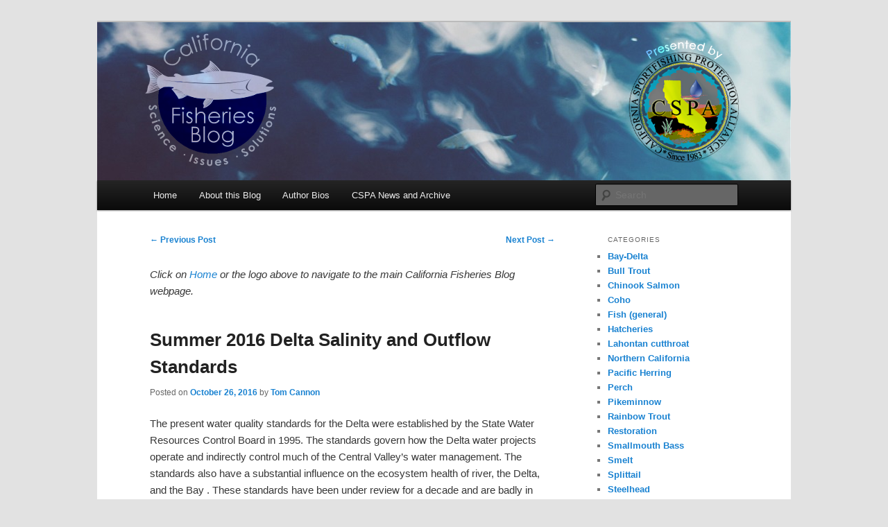

--- FILE ---
content_type: text/html; charset=UTF-8
request_url: http://calsport.org/fisheriesblog/?p=1237
body_size: 11562
content:
<!DOCTYPE html>
<html lang="en-US">
<head>
<meta charset="UTF-8" />
<meta name="viewport" content="width=device-width, initial-scale=1.0" />
<title>
Summer 2016 Delta Salinity and Outflow Standards | California Fisheries Blog	</title>
<link rel="profile" href="https://gmpg.org/xfn/11" />
<link rel="stylesheet" type="text/css" media="all" href="http://calsport.org/fisheriesblog/wp-content/themes/CAFisheriesBlog-Theme/style.css?ver=20251202" />
<link rel="pingback" href="http://calsport.org/fisheriesblog/xmlrpc.php">
<meta name='robots' content='max-image-preview:large' />
<link rel='dns-prefetch' href='//stats.wp.com' />
<link rel="alternate" type="application/rss+xml" title="California Fisheries Blog &raquo; Feed" href="https://calsport.org/fisheriesblog/?feed=rss2" />
<link rel="alternate" title="oEmbed (JSON)" type="application/json+oembed" href="https://calsport.org/fisheriesblog/index.php?rest_route=%2Foembed%2F1.0%2Fembed&#038;url=https%3A%2F%2Fcalsport.org%2Ffisheriesblog%2F%3Fp%3D1237" />
<link rel="alternate" title="oEmbed (XML)" type="text/xml+oembed" href="https://calsport.org/fisheriesblog/index.php?rest_route=%2Foembed%2F1.0%2Fembed&#038;url=https%3A%2F%2Fcalsport.org%2Ffisheriesblog%2F%3Fp%3D1237&#038;format=xml" />
<style id='wp-img-auto-sizes-contain-inline-css' type='text/css'>
img:is([sizes=auto i],[sizes^="auto," i]){contain-intrinsic-size:3000px 1500px}
/*# sourceURL=wp-img-auto-sizes-contain-inline-css */
</style>
<link rel='stylesheet' id='jetpack_related-posts-css' href='http://calsport.org/fisheriesblog/wp-content/plugins/jetpack/modules/related-posts/related-posts.css?ver=20240116' type='text/css' media='all' />
<style id='wp-emoji-styles-inline-css' type='text/css'>

	img.wp-smiley, img.emoji {
		display: inline !important;
		border: none !important;
		box-shadow: none !important;
		height: 1em !important;
		width: 1em !important;
		margin: 0 0.07em !important;
		vertical-align: -0.1em !important;
		background: none !important;
		padding: 0 !important;
	}
/*# sourceURL=wp-emoji-styles-inline-css */
</style>
<style id='wp-block-library-inline-css' type='text/css'>
:root{--wp-block-synced-color:#7a00df;--wp-block-synced-color--rgb:122,0,223;--wp-bound-block-color:var(--wp-block-synced-color);--wp-editor-canvas-background:#ddd;--wp-admin-theme-color:#007cba;--wp-admin-theme-color--rgb:0,124,186;--wp-admin-theme-color-darker-10:#006ba1;--wp-admin-theme-color-darker-10--rgb:0,107,160.5;--wp-admin-theme-color-darker-20:#005a87;--wp-admin-theme-color-darker-20--rgb:0,90,135;--wp-admin-border-width-focus:2px}@media (min-resolution:192dpi){:root{--wp-admin-border-width-focus:1.5px}}.wp-element-button{cursor:pointer}:root .has-very-light-gray-background-color{background-color:#eee}:root .has-very-dark-gray-background-color{background-color:#313131}:root .has-very-light-gray-color{color:#eee}:root .has-very-dark-gray-color{color:#313131}:root .has-vivid-green-cyan-to-vivid-cyan-blue-gradient-background{background:linear-gradient(135deg,#00d084,#0693e3)}:root .has-purple-crush-gradient-background{background:linear-gradient(135deg,#34e2e4,#4721fb 50%,#ab1dfe)}:root .has-hazy-dawn-gradient-background{background:linear-gradient(135deg,#faaca8,#dad0ec)}:root .has-subdued-olive-gradient-background{background:linear-gradient(135deg,#fafae1,#67a671)}:root .has-atomic-cream-gradient-background{background:linear-gradient(135deg,#fdd79a,#004a59)}:root .has-nightshade-gradient-background{background:linear-gradient(135deg,#330968,#31cdcf)}:root .has-midnight-gradient-background{background:linear-gradient(135deg,#020381,#2874fc)}:root{--wp--preset--font-size--normal:16px;--wp--preset--font-size--huge:42px}.has-regular-font-size{font-size:1em}.has-larger-font-size{font-size:2.625em}.has-normal-font-size{font-size:var(--wp--preset--font-size--normal)}.has-huge-font-size{font-size:var(--wp--preset--font-size--huge)}.has-text-align-center{text-align:center}.has-text-align-left{text-align:left}.has-text-align-right{text-align:right}.has-fit-text{white-space:nowrap!important}#end-resizable-editor-section{display:none}.aligncenter{clear:both}.items-justified-left{justify-content:flex-start}.items-justified-center{justify-content:center}.items-justified-right{justify-content:flex-end}.items-justified-space-between{justify-content:space-between}.screen-reader-text{border:0;clip-path:inset(50%);height:1px;margin:-1px;overflow:hidden;padding:0;position:absolute;width:1px;word-wrap:normal!important}.screen-reader-text:focus{background-color:#ddd;clip-path:none;color:#444;display:block;font-size:1em;height:auto;left:5px;line-height:normal;padding:15px 23px 14px;text-decoration:none;top:5px;width:auto;z-index:100000}html :where(.has-border-color){border-style:solid}html :where([style*=border-top-color]){border-top-style:solid}html :where([style*=border-right-color]){border-right-style:solid}html :where([style*=border-bottom-color]){border-bottom-style:solid}html :where([style*=border-left-color]){border-left-style:solid}html :where([style*=border-width]){border-style:solid}html :where([style*=border-top-width]){border-top-style:solid}html :where([style*=border-right-width]){border-right-style:solid}html :where([style*=border-bottom-width]){border-bottom-style:solid}html :where([style*=border-left-width]){border-left-style:solid}html :where(img[class*=wp-image-]){height:auto;max-width:100%}:where(figure){margin:0 0 1em}html :where(.is-position-sticky){--wp-admin--admin-bar--position-offset:var(--wp-admin--admin-bar--height,0px)}@media screen and (max-width:600px){html :where(.is-position-sticky){--wp-admin--admin-bar--position-offset:0px}}

/*# sourceURL=wp-block-library-inline-css */
</style><style id='global-styles-inline-css' type='text/css'>
:root{--wp--preset--aspect-ratio--square: 1;--wp--preset--aspect-ratio--4-3: 4/3;--wp--preset--aspect-ratio--3-4: 3/4;--wp--preset--aspect-ratio--3-2: 3/2;--wp--preset--aspect-ratio--2-3: 2/3;--wp--preset--aspect-ratio--16-9: 16/9;--wp--preset--aspect-ratio--9-16: 9/16;--wp--preset--color--black: #000;--wp--preset--color--cyan-bluish-gray: #abb8c3;--wp--preset--color--white: #fff;--wp--preset--color--pale-pink: #f78da7;--wp--preset--color--vivid-red: #cf2e2e;--wp--preset--color--luminous-vivid-orange: #ff6900;--wp--preset--color--luminous-vivid-amber: #fcb900;--wp--preset--color--light-green-cyan: #7bdcb5;--wp--preset--color--vivid-green-cyan: #00d084;--wp--preset--color--pale-cyan-blue: #8ed1fc;--wp--preset--color--vivid-cyan-blue: #0693e3;--wp--preset--color--vivid-purple: #9b51e0;--wp--preset--color--blue: #1982d1;--wp--preset--color--dark-gray: #373737;--wp--preset--color--medium-gray: #666;--wp--preset--color--light-gray: #e2e2e2;--wp--preset--gradient--vivid-cyan-blue-to-vivid-purple: linear-gradient(135deg,rgb(6,147,227) 0%,rgb(155,81,224) 100%);--wp--preset--gradient--light-green-cyan-to-vivid-green-cyan: linear-gradient(135deg,rgb(122,220,180) 0%,rgb(0,208,130) 100%);--wp--preset--gradient--luminous-vivid-amber-to-luminous-vivid-orange: linear-gradient(135deg,rgb(252,185,0) 0%,rgb(255,105,0) 100%);--wp--preset--gradient--luminous-vivid-orange-to-vivid-red: linear-gradient(135deg,rgb(255,105,0) 0%,rgb(207,46,46) 100%);--wp--preset--gradient--very-light-gray-to-cyan-bluish-gray: linear-gradient(135deg,rgb(238,238,238) 0%,rgb(169,184,195) 100%);--wp--preset--gradient--cool-to-warm-spectrum: linear-gradient(135deg,rgb(74,234,220) 0%,rgb(151,120,209) 20%,rgb(207,42,186) 40%,rgb(238,44,130) 60%,rgb(251,105,98) 80%,rgb(254,248,76) 100%);--wp--preset--gradient--blush-light-purple: linear-gradient(135deg,rgb(255,206,236) 0%,rgb(152,150,240) 100%);--wp--preset--gradient--blush-bordeaux: linear-gradient(135deg,rgb(254,205,165) 0%,rgb(254,45,45) 50%,rgb(107,0,62) 100%);--wp--preset--gradient--luminous-dusk: linear-gradient(135deg,rgb(255,203,112) 0%,rgb(199,81,192) 50%,rgb(65,88,208) 100%);--wp--preset--gradient--pale-ocean: linear-gradient(135deg,rgb(255,245,203) 0%,rgb(182,227,212) 50%,rgb(51,167,181) 100%);--wp--preset--gradient--electric-grass: linear-gradient(135deg,rgb(202,248,128) 0%,rgb(113,206,126) 100%);--wp--preset--gradient--midnight: linear-gradient(135deg,rgb(2,3,129) 0%,rgb(40,116,252) 100%);--wp--preset--font-size--small: 13px;--wp--preset--font-size--medium: 20px;--wp--preset--font-size--large: 36px;--wp--preset--font-size--x-large: 42px;--wp--preset--spacing--20: 0.44rem;--wp--preset--spacing--30: 0.67rem;--wp--preset--spacing--40: 1rem;--wp--preset--spacing--50: 1.5rem;--wp--preset--spacing--60: 2.25rem;--wp--preset--spacing--70: 3.38rem;--wp--preset--spacing--80: 5.06rem;--wp--preset--shadow--natural: 6px 6px 9px rgba(0, 0, 0, 0.2);--wp--preset--shadow--deep: 12px 12px 50px rgba(0, 0, 0, 0.4);--wp--preset--shadow--sharp: 6px 6px 0px rgba(0, 0, 0, 0.2);--wp--preset--shadow--outlined: 6px 6px 0px -3px rgb(255, 255, 255), 6px 6px rgb(0, 0, 0);--wp--preset--shadow--crisp: 6px 6px 0px rgb(0, 0, 0);}:where(.is-layout-flex){gap: 0.5em;}:where(.is-layout-grid){gap: 0.5em;}body .is-layout-flex{display: flex;}.is-layout-flex{flex-wrap: wrap;align-items: center;}.is-layout-flex > :is(*, div){margin: 0;}body .is-layout-grid{display: grid;}.is-layout-grid > :is(*, div){margin: 0;}:where(.wp-block-columns.is-layout-flex){gap: 2em;}:where(.wp-block-columns.is-layout-grid){gap: 2em;}:where(.wp-block-post-template.is-layout-flex){gap: 1.25em;}:where(.wp-block-post-template.is-layout-grid){gap: 1.25em;}.has-black-color{color: var(--wp--preset--color--black) !important;}.has-cyan-bluish-gray-color{color: var(--wp--preset--color--cyan-bluish-gray) !important;}.has-white-color{color: var(--wp--preset--color--white) !important;}.has-pale-pink-color{color: var(--wp--preset--color--pale-pink) !important;}.has-vivid-red-color{color: var(--wp--preset--color--vivid-red) !important;}.has-luminous-vivid-orange-color{color: var(--wp--preset--color--luminous-vivid-orange) !important;}.has-luminous-vivid-amber-color{color: var(--wp--preset--color--luminous-vivid-amber) !important;}.has-light-green-cyan-color{color: var(--wp--preset--color--light-green-cyan) !important;}.has-vivid-green-cyan-color{color: var(--wp--preset--color--vivid-green-cyan) !important;}.has-pale-cyan-blue-color{color: var(--wp--preset--color--pale-cyan-blue) !important;}.has-vivid-cyan-blue-color{color: var(--wp--preset--color--vivid-cyan-blue) !important;}.has-vivid-purple-color{color: var(--wp--preset--color--vivid-purple) !important;}.has-black-background-color{background-color: var(--wp--preset--color--black) !important;}.has-cyan-bluish-gray-background-color{background-color: var(--wp--preset--color--cyan-bluish-gray) !important;}.has-white-background-color{background-color: var(--wp--preset--color--white) !important;}.has-pale-pink-background-color{background-color: var(--wp--preset--color--pale-pink) !important;}.has-vivid-red-background-color{background-color: var(--wp--preset--color--vivid-red) !important;}.has-luminous-vivid-orange-background-color{background-color: var(--wp--preset--color--luminous-vivid-orange) !important;}.has-luminous-vivid-amber-background-color{background-color: var(--wp--preset--color--luminous-vivid-amber) !important;}.has-light-green-cyan-background-color{background-color: var(--wp--preset--color--light-green-cyan) !important;}.has-vivid-green-cyan-background-color{background-color: var(--wp--preset--color--vivid-green-cyan) !important;}.has-pale-cyan-blue-background-color{background-color: var(--wp--preset--color--pale-cyan-blue) !important;}.has-vivid-cyan-blue-background-color{background-color: var(--wp--preset--color--vivid-cyan-blue) !important;}.has-vivid-purple-background-color{background-color: var(--wp--preset--color--vivid-purple) !important;}.has-black-border-color{border-color: var(--wp--preset--color--black) !important;}.has-cyan-bluish-gray-border-color{border-color: var(--wp--preset--color--cyan-bluish-gray) !important;}.has-white-border-color{border-color: var(--wp--preset--color--white) !important;}.has-pale-pink-border-color{border-color: var(--wp--preset--color--pale-pink) !important;}.has-vivid-red-border-color{border-color: var(--wp--preset--color--vivid-red) !important;}.has-luminous-vivid-orange-border-color{border-color: var(--wp--preset--color--luminous-vivid-orange) !important;}.has-luminous-vivid-amber-border-color{border-color: var(--wp--preset--color--luminous-vivid-amber) !important;}.has-light-green-cyan-border-color{border-color: var(--wp--preset--color--light-green-cyan) !important;}.has-vivid-green-cyan-border-color{border-color: var(--wp--preset--color--vivid-green-cyan) !important;}.has-pale-cyan-blue-border-color{border-color: var(--wp--preset--color--pale-cyan-blue) !important;}.has-vivid-cyan-blue-border-color{border-color: var(--wp--preset--color--vivid-cyan-blue) !important;}.has-vivid-purple-border-color{border-color: var(--wp--preset--color--vivid-purple) !important;}.has-vivid-cyan-blue-to-vivid-purple-gradient-background{background: var(--wp--preset--gradient--vivid-cyan-blue-to-vivid-purple) !important;}.has-light-green-cyan-to-vivid-green-cyan-gradient-background{background: var(--wp--preset--gradient--light-green-cyan-to-vivid-green-cyan) !important;}.has-luminous-vivid-amber-to-luminous-vivid-orange-gradient-background{background: var(--wp--preset--gradient--luminous-vivid-amber-to-luminous-vivid-orange) !important;}.has-luminous-vivid-orange-to-vivid-red-gradient-background{background: var(--wp--preset--gradient--luminous-vivid-orange-to-vivid-red) !important;}.has-very-light-gray-to-cyan-bluish-gray-gradient-background{background: var(--wp--preset--gradient--very-light-gray-to-cyan-bluish-gray) !important;}.has-cool-to-warm-spectrum-gradient-background{background: var(--wp--preset--gradient--cool-to-warm-spectrum) !important;}.has-blush-light-purple-gradient-background{background: var(--wp--preset--gradient--blush-light-purple) !important;}.has-blush-bordeaux-gradient-background{background: var(--wp--preset--gradient--blush-bordeaux) !important;}.has-luminous-dusk-gradient-background{background: var(--wp--preset--gradient--luminous-dusk) !important;}.has-pale-ocean-gradient-background{background: var(--wp--preset--gradient--pale-ocean) !important;}.has-electric-grass-gradient-background{background: var(--wp--preset--gradient--electric-grass) !important;}.has-midnight-gradient-background{background: var(--wp--preset--gradient--midnight) !important;}.has-small-font-size{font-size: var(--wp--preset--font-size--small) !important;}.has-medium-font-size{font-size: var(--wp--preset--font-size--medium) !important;}.has-large-font-size{font-size: var(--wp--preset--font-size--large) !important;}.has-x-large-font-size{font-size: var(--wp--preset--font-size--x-large) !important;}
/*# sourceURL=global-styles-inline-css */
</style>

<style id='classic-theme-styles-inline-css' type='text/css'>
/*! This file is auto-generated */
.wp-block-button__link{color:#fff;background-color:#32373c;border-radius:9999px;box-shadow:none;text-decoration:none;padding:calc(.667em + 2px) calc(1.333em + 2px);font-size:1.125em}.wp-block-file__button{background:#32373c;color:#fff;text-decoration:none}
/*# sourceURL=/wp-includes/css/classic-themes.min.css */
</style>
<link rel='stylesheet' id='twentyeleven-block-style-css' href='http://calsport.org/fisheriesblog/wp-content/themes/twentyeleven/blocks.css?ver=20240703' type='text/css' media='all' />
<script type="text/javascript" id="jetpack_related-posts-js-extra">
/* <![CDATA[ */
var related_posts_js_options = {"post_heading":"h4"};
//# sourceURL=jetpack_related-posts-js-extra
/* ]]> */
</script>
<script type="text/javascript" src="http://calsport.org/fisheriesblog/wp-content/plugins/jetpack/_inc/build/related-posts/related-posts.min.js?ver=20240116" id="jetpack_related-posts-js"></script>
<script type="text/javascript" src="http://calsport.org/fisheriesblog/wp-includes/js/jquery/jquery.min.js?ver=3.7.1" id="jquery-core-js"></script>
<script type="text/javascript" src="http://calsport.org/fisheriesblog/wp-includes/js/jquery/jquery-migrate.min.js?ver=3.4.1" id="jquery-migrate-js"></script>
<script type="text/javascript" src="http://calsport.org/fisheriesblog/wp-content/plugins/fd-footnotes/fdfootnotes.js?ver=1.34" id="fdfootnote_script-js"></script>
<link rel="https://api.w.org/" href="https://calsport.org/fisheriesblog/index.php?rest_route=/" /><link rel="alternate" title="JSON" type="application/json" href="https://calsport.org/fisheriesblog/index.php?rest_route=/wp/v2/posts/1237" /><link rel="EditURI" type="application/rsd+xml" title="RSD" href="https://calsport.org/fisheriesblog/xmlrpc.php?rsd" />
<meta name="generator" content="WordPress 6.9" />
<link rel="canonical" href="https://calsport.org/fisheriesblog/?p=1237" />
<link rel='shortlink' href='https://calsport.org/fisheriesblog/?p=1237' />
	<style>img#wpstats{display:none}</style>
					<style type="text/css" media="screen">
				/**
				 * Plugin Name: Subtitles
				 * Plugin URI: http://wordpress.org/plugins/subtitles/
				 * Description: Easily add subtitles into your WordPress posts, pages, custom post types, and themes.
				 * Author: We Cobble
				 * Author URI: https://wecobble.com/
				 * Version: 2.2.0
				 * License: GNU General Public License v2 or later
				 * License URI: http://www.gnu.org/licenses/gpl-2.0.html
				 */

				/**
				 * Be explicit about this styling only applying to spans,
				 * since that's the default markup that's returned by
				 * Subtitles. If a developer overrides the default subtitles
				 * markup with another element or class, we don't want to stomp
				 * on that.
				 *
				 * @since 1.0.0
				 */
				span.entry-subtitle {
					display: block; /* Put subtitles on their own line by default. */
					font-size: 0.53333333333333em; /* Sensible scaling. It's assumed that post titles will be wrapped in heading tags. */
				}
				/**
				 * If subtitles are shown in comment areas, we'll hide them by default.
				 *
				 * @since 1.0.5
				 */
				#comments .comments-title span.entry-subtitle {
					display: none;
				}
			</style>		<style type="text/css" id="twentyeleven-header-css">
				#site-title,
		#site-description {
			position: absolute;
			clip-path: inset(50%);
		}
				</style>
				<style type="text/css" id="wp-custom-css">
			/*
Welcome to Custom CSS!

To learn how this works, see http://wp.me/PEmnE-Bt
*/
.single #author-info {
	background: #f9f9f9;
	border-top: 1px solid #ddd;
	border-bottom: 1px solid #ddd;
	margin: 2.2em 0 0;
	padding: 20px 35.4%;
}		</style>
		<style id="sccss">/* Enter Your Custom CSS Here */
article.sticky .featured-post {
display: none;
}</style></head>

<body class="wp-singular post-template-default single single-post postid-1237 single-format-standard wp-embed-responsive wp-theme-twentyeleven wp-child-theme-CAFisheriesBlog-Theme two-column right-sidebar">
<div class="skip-link"><a class="assistive-text" href="#content">Skip to primary content</a></div><div id="page" class="hfeed">
	<header id="branding">
			<hgroup>
									<h1 id="site-title"><span><a href="https://calsport.org/fisheriesblog/" rel="home" >California Fisheries Blog</a></span></h1>
										<h2 id="site-description">Science, Management, Issues, Problems, and Solutions</h2>
							</hgroup>

						<a href="https://calsport.org/fisheriesblog/" rel="home" >
				<img src="http://calsport.org/fisheriesblog/wp-content/uploads/2017/06/bannerFish5.png" width="1000" height="228" alt="California Fisheries Blog" srcset="https://calsport.org/fisheriesblog/wp-content/uploads/2017/06/bannerFish5.png 1000w, https://calsport.org/fisheriesblog/wp-content/uploads/2017/06/bannerFish5-300x68.png 300w, https://calsport.org/fisheriesblog/wp-content/uploads/2017/06/bannerFish5-768x175.png 768w, https://calsport.org/fisheriesblog/wp-content/uploads/2017/06/bannerFish5-500x114.png 500w" sizes="(max-width: 1000px) 100vw, 1000px" decoding="async" fetchpriority="high" />			</a>
			
						<div class="only-search with-image">
					<form method="get" id="searchform" action="https://calsport.org/fisheriesblog/">
		<label for="s" class="assistive-text">Search</label>
		<input type="text" class="field" name="s" id="s" placeholder="Search" />
		<input type="submit" class="submit" name="submit" id="searchsubmit" value="Search" />
	</form>
			</div>
				
			<nav id="access">
				<h3 class="assistive-text">Main menu</h3>
				<div class="menu-menu-1-container"><ul id="menu-menu-1" class="menu"><li id="menu-item-1469" class="menu-item menu-item-type-custom menu-item-object-custom menu-item-1469"><a href="http://calsport.org/fisheriesblog/">Home</a></li>
<li id="menu-item-1470" class="menu-item menu-item-type-post_type menu-item-object-page menu-item-1470"><a href="https://calsport.org/fisheriesblog/?page_id=2">About this Blog</a></li>
<li id="menu-item-1471" class="menu-item menu-item-type-post_type menu-item-object-page menu-item-1471"><a href="https://calsport.org/fisheriesblog/?page_id=83">Author Bios</a></li>
<li id="menu-item-1678" class="menu-item menu-item-type-custom menu-item-object-custom menu-item-1678"><a href="http://calsport.org/news/">CSPA News and Archive</a></li>
</ul></div>			</nav><!-- #access -->
	</header><!-- #branding -->


	<div id="main">

		<div id="primary">
			<div id="content" role="main">

				
					<nav id="nav-single">
						<h3 class="assistive-text">Post navigation</h3>
						<span class="nav-previous"><a href="https://calsport.org/fisheriesblog/?p=1231" rel="prev"><span class="meta-nav">&larr;</span> Previous Post</a></span>
						<span class="nav-next"><a href="https://calsport.org/fisheriesblog/?p=1248" rel="next">Next Post <span class="meta-nav">&rarr;</span></a></span>
					</nav><!-- #nav-single -->
					
					<p><em>Click on <a href="http://calsport.org/fisheriesblog/">Home</a> or the logo above to navigate to the main California Fisheries Blog webpage.</em></p>

					

					
<article id="post-1237" class="post-1237 post type-post status-publish format-standard hentry category-bay-delta category-water-quality">
	<header class="entry-header">
		<h1 class="entry-title">Summer 2016 Delta Salinity and Outflow Standards</h1>

				<div class="entry-meta">
			<span class="sep">Posted on </span><a href="https://calsport.org/fisheriesblog/?p=1237" title="10:08 pm" rel="bookmark"><time class="entry-date" datetime="2016-10-26T22:08:30-07:00">October 26, 2016</time></a><span class="by-author"> <span class="sep"> by </span> <span class="author vcard"><a class="url fn n" href="https://calsport.org/fisheriesblog/?author=2" title="View all posts by Tom Cannon" rel="author">Tom Cannon</a></span></span>		</div><!-- .entry-meta -->
			</header><!-- .entry-header -->

	<div class="entry-content">
		<p>The present water quality standards for the Delta were established by the State Water Resources Control Board in 1995. The standards govern how the Delta water projects operate and indirectly control much of the Central Valley’s water management. The standards also have a substantial influence on the ecosystem health of river, the Delta, and the Bay . These standards have been under review for a decade and are badly in need of update and revision. These standards have been responsible for the decline of Central Valley native fishes, including the listing of six under state and federal endangered species acts.</p>
<p>In this post, I discuss the Delta standards relative to performance in summer 2016, the first near normal water year (at least for the Sacramento River watershed) after four years of drought.</p>
<p>The summer Delta standards govern Delta salinity, Delta outflow, Sacramento River flow at Rio Vista, and south Delta export limits. Of the four, salinity and outflow governed the Delta in summer 2016, with river flow and exports (percent of inflow) well within prescribed limits.</p>
<p>The salinity and outflow standards are monthly average limits (objectives). Monthly average standards of salinity are prescribed as electrical conductivity at Emmaton and Jersey Point in the west Delta (Figure 1), as well as other locations in the interior and south Delta.</p>
<p>The problem is that these standards are specifically designed to protect Delta agriculture and export water quality, not Delta ecology or its native fishes. That specific deficiency is what caused federal biological opinions to add restrictions to limit south Delta exports; however, none of these applied in summer 2016. Although the agricultural standards do provide some ecological protection, the specific hydrology shown in Figure 1 results in brackish water being drawn into the central and south Delta, which degrades the low salinity zone that is so critical to the Bay-Delta native fishes.</p>
<div id="attachment_1238" style="width: 594px" class="wp-caption aligncenter"><a href="http://calsport.org/fisheriesblog/wp-content/uploads/2016/10/image1-3.png"><img decoding="async" aria-describedby="caption-attachment-1238" class="size-large wp-image-1238" src="http://calsport.org/fisheriesblog/wp-content/uploads/2016/10/image1-3-923x1024.png" alt="Figure 1. Western Delta salinity and flow monitoring stations. Blue arrow denotes primary source of fresh water input to Delta from the Sacramento River. Red arrows indicate net negative flows from west Delta toward south Delta export pumps in summer 2016. Under these conditions Jersey Point salinity tends to be controlling." width="584" height="648" srcset="https://calsport.org/fisheriesblog/wp-content/uploads/2016/10/image1-3-923x1024.png 923w, https://calsport.org/fisheriesblog/wp-content/uploads/2016/10/image1-3-270x300.png 270w, https://calsport.org/fisheriesblog/wp-content/uploads/2016/10/image1-3-768x852.png 768w, https://calsport.org/fisheriesblog/wp-content/uploads/2016/10/image1-3.png 1293w" sizes="(max-width: 584px) 100vw, 584px" /></a><p id="caption-attachment-1238" class="wp-caption-text">Figure 1. Western Delta salinity and flow monitoring stations. Blue arrow denotes primary source of fresh water input to Delta from the Sacramento River. Red arrows indicate net negative flows from west Delta toward south Delta export pumps in summer 2016. Under these conditions Jersey Point salinity tends to be controlling.</p></div>
<h1>Delta Inflow</h1>
<p>Approximately 4 million acre-feet (maf) of water entered the Delta from the Sacramento River in summer 2016, primarily from reservoir releases to satisfy agricultural demands and meet salinity/outflow standards. The 4 maf of Sacramento River inflow to the Delta represented approximately 90% of total Delta inflow. The remainder came from limited San Joaquin flow. and other sources.</p>
<div id="attachment_1239" style="width: 1002px" class="wp-caption aligncenter"><a href="http://calsport.org/fisheriesblog/wp-content/uploads/2016/10/image2-2.png"><img decoding="async" aria-describedby="caption-attachment-1239" class="size-full wp-image-1239" src="http://calsport.org/fisheriesblog/wp-content/uploads/2016/10/image2-2.png" alt="Figure 2. Delta inflow from the Sacramento River in summer 2016." width="992" height="535" srcset="https://calsport.org/fisheriesblog/wp-content/uploads/2016/10/image2-2.png 992w, https://calsport.org/fisheriesblog/wp-content/uploads/2016/10/image2-2-300x162.png 300w, https://calsport.org/fisheriesblog/wp-content/uploads/2016/10/image2-2-768x414.png 768w, https://calsport.org/fisheriesblog/wp-content/uploads/2016/10/image2-2-500x270.png 500w" sizes="(max-width: 992px) 100vw, 992px" /></a><p id="caption-attachment-1239" class="wp-caption-text">Figure 2. Delta inflow from the Sacramento River in summer 2016.</p></div>
<h1>Delta Outflow and Diversions</h1>
<p>Of the approximately 4.4 maf of total Delta inflow in summer 2016 (Figure 3), only 1.8 maf (40%) reached the Bay. Total exports and diversions from the Delta were 2.6 maf (60% of total inflow). Delta outflow standards controlled until mid-July when salinity standards took control. The additional outflow for salinity control above that necessary to meet outflow standards was provided primarily by reducing south Delta exports by approximately 300,000 acre-ft because of limited available upstream reservoir storage.</p>
<div id="attachment_1240" style="width: 594px" class="wp-caption aligncenter"><a href="http://calsport.org/fisheriesblog/wp-content/uploads/2016/10/image3-2.png"><img loading="lazy" decoding="async" aria-describedby="caption-attachment-1240" class="size-large wp-image-1240" src="http://calsport.org/fisheriesblog/wp-content/uploads/2016/10/image3-2-1024x548.png" alt="Figure 3. Delta outflow in summer 2016. Red lines denote Delta outflow standards for a Below Normal water year. Higher outflows than prescribed after mid-July were required to meet salinity standards. " width="584" height="313" srcset="https://calsport.org/fisheriesblog/wp-content/uploads/2016/10/image3-2-1024x548.png 1024w, https://calsport.org/fisheriesblog/wp-content/uploads/2016/10/image3-2-300x161.png 300w, https://calsport.org/fisheriesblog/wp-content/uploads/2016/10/image3-2-768x411.png 768w, https://calsport.org/fisheriesblog/wp-content/uploads/2016/10/image3-2-500x268.png 500w, https://calsport.org/fisheriesblog/wp-content/uploads/2016/10/image3-2.png 1044w" sizes="auto, (max-width: 584px) 100vw, 584px" /></a><p id="caption-attachment-1240" class="wp-caption-text">Figure 3. Delta outflow in summer 2016. Red lines denote Delta outflow standards for a Below Normal water year. Higher outflows than prescribed after mid-July were required to meet salinity standards.</p></div>
<h1>Salinity</h1>
<p>Salinity standards took control in July (Figure 4) as Delta outflow failed to keep brackish water from the Bay from encroaching up the San Joaquin channel to Jersey Point. After mid-August salinity standards for the south Delta (700-1000 EC limits) became controlling (Figure 5).</p>
<h1>The Problem and Solution</h1>
<p>Too much salt is allowed into the interior Delta in summer, resulting in the degradation of water quality of diversions/exports and of the low salinity zone habitat of native estuarine fishes, including Delta smelt.</p>
<p>The solution is to extend the early summer 450 EC standard at Jersey Point (Figure 4) through the summer in abundant water years where high exports are planned from the south Delta. In low water supply years when exports are curtailed due to limited reservoir storage, a less stringent standard can be applied. In addition, in drier years, barriers can be placed on False River and Dutch Slough to limit movement of brackish water (and low-salinity-zone fish and their food supply) into the interior Delta.</p>
<div id="attachment_1241" style="width: 594px" class="wp-caption aligncenter"><a href="http://calsport.org/fisheriesblog/wp-content/uploads/2016/10/image5-2.png"><img loading="lazy" decoding="async" aria-describedby="caption-attachment-1241" class="size-large wp-image-1241" src="http://calsport.org/fisheriesblog/wp-content/uploads/2016/10/image5-2-1024x552.png" alt="Figure 4. Salinity (EC) at Jersey Point in the San Joaquin channel of the west Delta in summer 2016. Red lines denote salinity standards applicable at Jersey Point in summer 2016. " width="584" height="315" srcset="https://calsport.org/fisheriesblog/wp-content/uploads/2016/10/image5-2-1024x552.png 1024w, https://calsport.org/fisheriesblog/wp-content/uploads/2016/10/image5-2-300x162.png 300w, https://calsport.org/fisheriesblog/wp-content/uploads/2016/10/image5-2-768x414.png 768w, https://calsport.org/fisheriesblog/wp-content/uploads/2016/10/image5-2-500x269.png 500w, https://calsport.org/fisheriesblog/wp-content/uploads/2016/10/image5-2.png 1290w" sizes="auto, (max-width: 584px) 100vw, 584px" /></a><p id="caption-attachment-1241" class="wp-caption-text">Figure 4. Salinity (EC) at Jersey Point in the San Joaquin channel of the west Delta in summer 2016. Red lines denote salinity standards applicable at Jersey Point in summer 2016.</p></div>
<div id="attachment_1242" style="width: 594px" class="wp-caption aligncenter"><a href="http://calsport.org/fisheriesblog/wp-content/uploads/2016/10/image4-1.png"><img loading="lazy" decoding="async" aria-describedby="caption-attachment-1242" class="size-large wp-image-1242" src="http://calsport.org/fisheriesblog/wp-content/uploads/2016/10/image4-1-1024x549.png" alt="Figure 5. Salinity (EC) in Old River in south Delta in summer 2016. Red lines denote 30-day running average salinity standards applicable to south Delta." width="584" height="313" srcset="https://calsport.org/fisheriesblog/wp-content/uploads/2016/10/image4-1-1024x549.png 1024w, https://calsport.org/fisheriesblog/wp-content/uploads/2016/10/image4-1-300x161.png 300w, https://calsport.org/fisheriesblog/wp-content/uploads/2016/10/image4-1-768x412.png 768w, https://calsport.org/fisheriesblog/wp-content/uploads/2016/10/image4-1-500x268.png 500w, https://calsport.org/fisheriesblog/wp-content/uploads/2016/10/image4-1.png 1269w" sizes="auto, (max-width: 584px) 100vw, 584px" /></a><p id="caption-attachment-1242" class="wp-caption-text">Figure 5. Salinity (EC) in Old River in south Delta in summer 2016. Red lines denote 30-day running average salinity standards applicable to south Delta.</p></div>

<div id='jp-relatedposts' class='jp-relatedposts' >
	<h3 class="jp-relatedposts-headline"><em>Related</em></h3>
</div>			</div><!-- .entry-content -->

	<footer class="entry-meta">
		This entry was posted in <a href="https://calsport.org/fisheriesblog/?cat=15" rel="category">Bay-Delta</a>, <a href="https://calsport.org/fisheriesblog/?cat=12" rel="category">Water Quality</a> by <a href="https://calsport.org/fisheriesblog/?author=2">Tom Cannon</a>. Bookmark the <a href="https://calsport.org/fisheriesblog/?p=1237" title="Permalink to Summer 2016 Delta Salinity and Outflow Standards" rel="bookmark">permalink</a>.
		
			</footer><!-- .entry-meta -->
</article><!-- #post-1237 -->

					
				
			</div><!-- #content -->
		</div><!-- #primary -->

		<div id="secondary" class="widget-area" role="complementary">
			<aside id="categories-2" class="widget widget_categories"><h3 class="widget-title">Categories</h3>
			<ul>
					<li class="cat-item cat-item-15"><a href="https://calsport.org/fisheriesblog/?cat=15">Bay-Delta</a>
</li>
	<li class="cat-item cat-item-21"><a href="https://calsport.org/fisheriesblog/?cat=21">Bull Trout</a>
</li>
	<li class="cat-item cat-item-13"><a href="https://calsport.org/fisheriesblog/?cat=13">Chinook Salmon</a>
</li>
	<li class="cat-item cat-item-19"><a href="https://calsport.org/fisheriesblog/?cat=19">Coho</a>
</li>
	<li class="cat-item cat-item-3"><a href="https://calsport.org/fisheriesblog/?cat=3">Fish (general)</a>
</li>
	<li class="cat-item cat-item-5"><a href="https://calsport.org/fisheriesblog/?cat=5">Hatcheries</a>
</li>
	<li class="cat-item cat-item-22"><a href="https://calsport.org/fisheriesblog/?cat=22">Lahontan cutthroat</a>
</li>
	<li class="cat-item cat-item-18"><a href="https://calsport.org/fisheriesblog/?cat=18">Northern California</a>
</li>
	<li class="cat-item cat-item-30"><a href="https://calsport.org/fisheriesblog/?cat=30">Pacific Herring</a>
</li>
	<li class="cat-item cat-item-31"><a href="https://calsport.org/fisheriesblog/?cat=31">Perch</a>
</li>
	<li class="cat-item cat-item-25"><a href="https://calsport.org/fisheriesblog/?cat=25">Pikeminnow</a>
</li>
	<li class="cat-item cat-item-23"><a href="https://calsport.org/fisheriesblog/?cat=23">Rainbow Trout</a>
</li>
	<li class="cat-item cat-item-14"><a href="https://calsport.org/fisheriesblog/?cat=14">Restoration</a>
</li>
	<li class="cat-item cat-item-24"><a href="https://calsport.org/fisheriesblog/?cat=24">Smallmouth Bass</a>
</li>
	<li class="cat-item cat-item-6"><a href="https://calsport.org/fisheriesblog/?cat=6">Smelt</a>
</li>
	<li class="cat-item cat-item-17"><a href="https://calsport.org/fisheriesblog/?cat=17">Splittail</a>
</li>
	<li class="cat-item cat-item-4"><a href="https://calsport.org/fisheriesblog/?cat=4">Steelhead</a>
</li>
	<li class="cat-item cat-item-16"><a href="https://calsport.org/fisheriesblog/?cat=16">Striped Bass</a>
</li>
	<li class="cat-item cat-item-20"><a href="https://calsport.org/fisheriesblog/?cat=20">Sturgeon</a>
</li>
	<li class="cat-item cat-item-1"><a href="https://calsport.org/fisheriesblog/?cat=1">Uncategorized</a>
</li>
	<li class="cat-item cat-item-12"><a href="https://calsport.org/fisheriesblog/?cat=12">Water Quality</a>
</li>
			</ul>

			</aside><aside id="text-2" class="widget widget_text">			<div class="textwidget"><img src=http://calsport.org/fisheriesblog/wp-content/uploads/2015/03/sidebar2.png></div>
		</aside>
		<aside id="recent-posts-2" class="widget widget_recent_entries">
		<h3 class="widget-title">Recent Posts</h3>
		<ul>
											<li>
					<a href="https://calsport.org/fisheriesblog/?p=4874">American River Salmon Update – Spawning Season, November 2025</a>
									</li>
											<li>
					<a href="https://calsport.org/fisheriesblog/?p=4861">Reclamation plans to take more water from the Delta</a>
									</li>
											<li>
					<a href="https://calsport.org/fisheriesblog/?p=4853">Prognosis for the 2026 Salmon Season</a>
									</li>
											<li>
					<a href="https://calsport.org/fisheriesblog/?p=4847">The 2025 Sacramento River Salmon Run – Early Summer Conditions were poor</a>
									</li>
											<li>
					<a href="https://calsport.org/fisheriesblog/?p=4836">The Fall-X2 Action – Benefits and Costs</a>
									</li>
					</ul>

		</aside><aside id="archives-2" class="widget widget_archive"><h3 class="widget-title">Archives</h3>
			<ul>
					<li><a href='https://calsport.org/fisheriesblog/?m=202512'>December 2025</a></li>
	<li><a href='https://calsport.org/fisheriesblog/?m=202511'>November 2025</a></li>
	<li><a href='https://calsport.org/fisheriesblog/?m=202510'>October 2025</a></li>
	<li><a href='https://calsport.org/fisheriesblog/?m=202509'>September 2025</a></li>
	<li><a href='https://calsport.org/fisheriesblog/?m=202503'>March 2025</a></li>
	<li><a href='https://calsport.org/fisheriesblog/?m=202501'>January 2025</a></li>
	<li><a href='https://calsport.org/fisheriesblog/?m=202412'>December 2024</a></li>
	<li><a href='https://calsport.org/fisheriesblog/?m=202411'>November 2024</a></li>
	<li><a href='https://calsport.org/fisheriesblog/?m=202410'>October 2024</a></li>
	<li><a href='https://calsport.org/fisheriesblog/?m=202409'>September 2024</a></li>
	<li><a href='https://calsport.org/fisheriesblog/?m=202408'>August 2024</a></li>
	<li><a href='https://calsport.org/fisheriesblog/?m=202407'>July 2024</a></li>
	<li><a href='https://calsport.org/fisheriesblog/?m=202406'>June 2024</a></li>
	<li><a href='https://calsport.org/fisheriesblog/?m=202405'>May 2024</a></li>
	<li><a href='https://calsport.org/fisheriesblog/?m=202404'>April 2024</a></li>
	<li><a href='https://calsport.org/fisheriesblog/?m=202403'>March 2024</a></li>
	<li><a href='https://calsport.org/fisheriesblog/?m=202402'>February 2024</a></li>
	<li><a href='https://calsport.org/fisheriesblog/?m=202312'>December 2023</a></li>
	<li><a href='https://calsport.org/fisheriesblog/?m=202311'>November 2023</a></li>
	<li><a href='https://calsport.org/fisheriesblog/?m=202310'>October 2023</a></li>
	<li><a href='https://calsport.org/fisheriesblog/?m=202309'>September 2023</a></li>
	<li><a href='https://calsport.org/fisheriesblog/?m=202308'>August 2023</a></li>
	<li><a href='https://calsport.org/fisheriesblog/?m=202307'>July 2023</a></li>
	<li><a href='https://calsport.org/fisheriesblog/?m=202305'>May 2023</a></li>
	<li><a href='https://calsport.org/fisheriesblog/?m=202304'>April 2023</a></li>
	<li><a href='https://calsport.org/fisheriesblog/?m=202303'>March 2023</a></li>
	<li><a href='https://calsport.org/fisheriesblog/?m=202302'>February 2023</a></li>
	<li><a href='https://calsport.org/fisheriesblog/?m=202301'>January 2023</a></li>
	<li><a href='https://calsport.org/fisheriesblog/?m=202212'>December 2022</a></li>
	<li><a href='https://calsport.org/fisheriesblog/?m=202211'>November 2022</a></li>
	<li><a href='https://calsport.org/fisheriesblog/?m=202210'>October 2022</a></li>
	<li><a href='https://calsport.org/fisheriesblog/?m=202209'>September 2022</a></li>
	<li><a href='https://calsport.org/fisheriesblog/?m=202208'>August 2022</a></li>
	<li><a href='https://calsport.org/fisheriesblog/?m=202207'>July 2022</a></li>
	<li><a href='https://calsport.org/fisheriesblog/?m=202205'>May 2022</a></li>
	<li><a href='https://calsport.org/fisheriesblog/?m=202204'>April 2022</a></li>
	<li><a href='https://calsport.org/fisheriesblog/?m=202203'>March 2022</a></li>
	<li><a href='https://calsport.org/fisheriesblog/?m=202202'>February 2022</a></li>
	<li><a href='https://calsport.org/fisheriesblog/?m=202201'>January 2022</a></li>
	<li><a href='https://calsport.org/fisheriesblog/?m=202112'>December 2021</a></li>
	<li><a href='https://calsport.org/fisheriesblog/?m=202111'>November 2021</a></li>
	<li><a href='https://calsport.org/fisheriesblog/?m=202110'>October 2021</a></li>
	<li><a href='https://calsport.org/fisheriesblog/?m=202109'>September 2021</a></li>
	<li><a href='https://calsport.org/fisheriesblog/?m=202108'>August 2021</a></li>
	<li><a href='https://calsport.org/fisheriesblog/?m=202107'>July 2021</a></li>
	<li><a href='https://calsport.org/fisheriesblog/?m=202106'>June 2021</a></li>
	<li><a href='https://calsport.org/fisheriesblog/?m=202105'>May 2021</a></li>
	<li><a href='https://calsport.org/fisheriesblog/?m=202104'>April 2021</a></li>
	<li><a href='https://calsport.org/fisheriesblog/?m=202103'>March 2021</a></li>
	<li><a href='https://calsport.org/fisheriesblog/?m=202102'>February 2021</a></li>
	<li><a href='https://calsport.org/fisheriesblog/?m=202101'>January 2021</a></li>
	<li><a href='https://calsport.org/fisheriesblog/?m=202012'>December 2020</a></li>
	<li><a href='https://calsport.org/fisheriesblog/?m=202011'>November 2020</a></li>
	<li><a href='https://calsport.org/fisheriesblog/?m=202010'>October 2020</a></li>
	<li><a href='https://calsport.org/fisheriesblog/?m=202009'>September 2020</a></li>
	<li><a href='https://calsport.org/fisheriesblog/?m=202008'>August 2020</a></li>
	<li><a href='https://calsport.org/fisheriesblog/?m=202007'>July 2020</a></li>
	<li><a href='https://calsport.org/fisheriesblog/?m=202006'>June 2020</a></li>
	<li><a href='https://calsport.org/fisheriesblog/?m=202005'>May 2020</a></li>
	<li><a href='https://calsport.org/fisheriesblog/?m=202004'>April 2020</a></li>
	<li><a href='https://calsport.org/fisheriesblog/?m=202003'>March 2020</a></li>
	<li><a href='https://calsport.org/fisheriesblog/?m=202002'>February 2020</a></li>
	<li><a href='https://calsport.org/fisheriesblog/?m=202001'>January 2020</a></li>
	<li><a href='https://calsport.org/fisheriesblog/?m=201912'>December 2019</a></li>
	<li><a href='https://calsport.org/fisheriesblog/?m=201911'>November 2019</a></li>
	<li><a href='https://calsport.org/fisheriesblog/?m=201910'>October 2019</a></li>
	<li><a href='https://calsport.org/fisheriesblog/?m=201909'>September 2019</a></li>
	<li><a href='https://calsport.org/fisheriesblog/?m=201908'>August 2019</a></li>
	<li><a href='https://calsport.org/fisheriesblog/?m=201907'>July 2019</a></li>
	<li><a href='https://calsport.org/fisheriesblog/?m=201906'>June 2019</a></li>
	<li><a href='https://calsport.org/fisheriesblog/?m=201905'>May 2019</a></li>
	<li><a href='https://calsport.org/fisheriesblog/?m=201904'>April 2019</a></li>
	<li><a href='https://calsport.org/fisheriesblog/?m=201903'>March 2019</a></li>
	<li><a href='https://calsport.org/fisheriesblog/?m=201902'>February 2019</a></li>
	<li><a href='https://calsport.org/fisheriesblog/?m=201901'>January 2019</a></li>
	<li><a href='https://calsport.org/fisheriesblog/?m=201812'>December 2018</a></li>
	<li><a href='https://calsport.org/fisheriesblog/?m=201811'>November 2018</a></li>
	<li><a href='https://calsport.org/fisheriesblog/?m=201810'>October 2018</a></li>
	<li><a href='https://calsport.org/fisheriesblog/?m=201809'>September 2018</a></li>
	<li><a href='https://calsport.org/fisheriesblog/?m=201808'>August 2018</a></li>
	<li><a href='https://calsport.org/fisheriesblog/?m=201807'>July 2018</a></li>
	<li><a href='https://calsport.org/fisheriesblog/?m=201806'>June 2018</a></li>
	<li><a href='https://calsport.org/fisheriesblog/?m=201805'>May 2018</a></li>
	<li><a href='https://calsport.org/fisheriesblog/?m=201804'>April 2018</a></li>
	<li><a href='https://calsport.org/fisheriesblog/?m=201803'>March 2018</a></li>
	<li><a href='https://calsport.org/fisheriesblog/?m=201802'>February 2018</a></li>
	<li><a href='https://calsport.org/fisheriesblog/?m=201801'>January 2018</a></li>
	<li><a href='https://calsport.org/fisheriesblog/?m=201712'>December 2017</a></li>
	<li><a href='https://calsport.org/fisheriesblog/?m=201711'>November 2017</a></li>
	<li><a href='https://calsport.org/fisheriesblog/?m=201710'>October 2017</a></li>
	<li><a href='https://calsport.org/fisheriesblog/?m=201709'>September 2017</a></li>
	<li><a href='https://calsport.org/fisheriesblog/?m=201708'>August 2017</a></li>
	<li><a href='https://calsport.org/fisheriesblog/?m=201707'>July 2017</a></li>
	<li><a href='https://calsport.org/fisheriesblog/?m=201706'>June 2017</a></li>
	<li><a href='https://calsport.org/fisheriesblog/?m=201705'>May 2017</a></li>
	<li><a href='https://calsport.org/fisheriesblog/?m=201704'>April 2017</a></li>
	<li><a href='https://calsport.org/fisheriesblog/?m=201703'>March 2017</a></li>
	<li><a href='https://calsport.org/fisheriesblog/?m=201702'>February 2017</a></li>
	<li><a href='https://calsport.org/fisheriesblog/?m=201701'>January 2017</a></li>
	<li><a href='https://calsport.org/fisheriesblog/?m=201612'>December 2016</a></li>
	<li><a href='https://calsport.org/fisheriesblog/?m=201611'>November 2016</a></li>
	<li><a href='https://calsport.org/fisheriesblog/?m=201610'>October 2016</a></li>
	<li><a href='https://calsport.org/fisheriesblog/?m=201609'>September 2016</a></li>
	<li><a href='https://calsport.org/fisheriesblog/?m=201608'>August 2016</a></li>
	<li><a href='https://calsport.org/fisheriesblog/?m=201607'>July 2016</a></li>
	<li><a href='https://calsport.org/fisheriesblog/?m=201606'>June 2016</a></li>
	<li><a href='https://calsport.org/fisheriesblog/?m=201605'>May 2016</a></li>
	<li><a href='https://calsport.org/fisheriesblog/?m=201604'>April 2016</a></li>
	<li><a href='https://calsport.org/fisheriesblog/?m=201603'>March 2016</a></li>
	<li><a href='https://calsport.org/fisheriesblog/?m=201602'>February 2016</a></li>
	<li><a href='https://calsport.org/fisheriesblog/?m=201601'>January 2016</a></li>
	<li><a href='https://calsport.org/fisheriesblog/?m=201512'>December 2015</a></li>
	<li><a href='https://calsport.org/fisheriesblog/?m=201511'>November 2015</a></li>
	<li><a href='https://calsport.org/fisheriesblog/?m=201510'>October 2015</a></li>
	<li><a href='https://calsport.org/fisheriesblog/?m=201509'>September 2015</a></li>
	<li><a href='https://calsport.org/fisheriesblog/?m=201508'>August 2015</a></li>
	<li><a href='https://calsport.org/fisheriesblog/?m=201507'>July 2015</a></li>
	<li><a href='https://calsport.org/fisheriesblog/?m=201506'>June 2015</a></li>
	<li><a href='https://calsport.org/fisheriesblog/?m=201505'>May 2015</a></li>
	<li><a href='https://calsport.org/fisheriesblog/?m=201504'>April 2015</a></li>
	<li><a href='https://calsport.org/fisheriesblog/?m=201503'>March 2015</a></li>
			</ul>

			</aside>		</div><!-- #secondary .widget-area -->

	</div><!-- #main -->

	<footer id="colophon">

			

			<div id="site-generator">
												<a href="https://wordpress.org/" class="imprint" title="Semantic Personal Publishing Platform">
					Proudly powered by WordPress				</a>
			</div>
	</footer><!-- #colophon -->
</div><!-- #page -->

<script type="text/javascript" id="jetpack-stats-js-before">
/* <![CDATA[ */
_stq = window._stq || [];
_stq.push([ "view", JSON.parse("{\"v\":\"ext\",\"blog\":\"88474923\",\"post\":\"1237\",\"tz\":\"-8\",\"srv\":\"calsport.org\",\"j\":\"1:15.3.1\"}") ]);
_stq.push([ "clickTrackerInit", "88474923", "1237" ]);
//# sourceURL=jetpack-stats-js-before
/* ]]> */
</script>
<script type="text/javascript" src="https://stats.wp.com/e-202551.js" id="jetpack-stats-js" defer="defer" data-wp-strategy="defer"></script>
<script id="wp-emoji-settings" type="application/json">
{"baseUrl":"https://s.w.org/images/core/emoji/17.0.2/72x72/","ext":".png","svgUrl":"https://s.w.org/images/core/emoji/17.0.2/svg/","svgExt":".svg","source":{"concatemoji":"http://calsport.org/fisheriesblog/wp-includes/js/wp-emoji-release.min.js?ver=6.9"}}
</script>
<script type="module">
/* <![CDATA[ */
/*! This file is auto-generated */
const a=JSON.parse(document.getElementById("wp-emoji-settings").textContent),o=(window._wpemojiSettings=a,"wpEmojiSettingsSupports"),s=["flag","emoji"];function i(e){try{var t={supportTests:e,timestamp:(new Date).valueOf()};sessionStorage.setItem(o,JSON.stringify(t))}catch(e){}}function c(e,t,n){e.clearRect(0,0,e.canvas.width,e.canvas.height),e.fillText(t,0,0);t=new Uint32Array(e.getImageData(0,0,e.canvas.width,e.canvas.height).data);e.clearRect(0,0,e.canvas.width,e.canvas.height),e.fillText(n,0,0);const a=new Uint32Array(e.getImageData(0,0,e.canvas.width,e.canvas.height).data);return t.every((e,t)=>e===a[t])}function p(e,t){e.clearRect(0,0,e.canvas.width,e.canvas.height),e.fillText(t,0,0);var n=e.getImageData(16,16,1,1);for(let e=0;e<n.data.length;e++)if(0!==n.data[e])return!1;return!0}function u(e,t,n,a){switch(t){case"flag":return n(e,"\ud83c\udff3\ufe0f\u200d\u26a7\ufe0f","\ud83c\udff3\ufe0f\u200b\u26a7\ufe0f")?!1:!n(e,"\ud83c\udde8\ud83c\uddf6","\ud83c\udde8\u200b\ud83c\uddf6")&&!n(e,"\ud83c\udff4\udb40\udc67\udb40\udc62\udb40\udc65\udb40\udc6e\udb40\udc67\udb40\udc7f","\ud83c\udff4\u200b\udb40\udc67\u200b\udb40\udc62\u200b\udb40\udc65\u200b\udb40\udc6e\u200b\udb40\udc67\u200b\udb40\udc7f");case"emoji":return!a(e,"\ud83e\u1fac8")}return!1}function f(e,t,n,a){let r;const o=(r="undefined"!=typeof WorkerGlobalScope&&self instanceof WorkerGlobalScope?new OffscreenCanvas(300,150):document.createElement("canvas")).getContext("2d",{willReadFrequently:!0}),s=(o.textBaseline="top",o.font="600 32px Arial",{});return e.forEach(e=>{s[e]=t(o,e,n,a)}),s}function r(e){var t=document.createElement("script");t.src=e,t.defer=!0,document.head.appendChild(t)}a.supports={everything:!0,everythingExceptFlag:!0},new Promise(t=>{let n=function(){try{var e=JSON.parse(sessionStorage.getItem(o));if("object"==typeof e&&"number"==typeof e.timestamp&&(new Date).valueOf()<e.timestamp+604800&&"object"==typeof e.supportTests)return e.supportTests}catch(e){}return null}();if(!n){if("undefined"!=typeof Worker&&"undefined"!=typeof OffscreenCanvas&&"undefined"!=typeof URL&&URL.createObjectURL&&"undefined"!=typeof Blob)try{var e="postMessage("+f.toString()+"("+[JSON.stringify(s),u.toString(),c.toString(),p.toString()].join(",")+"));",a=new Blob([e],{type:"text/javascript"});const r=new Worker(URL.createObjectURL(a),{name:"wpTestEmojiSupports"});return void(r.onmessage=e=>{i(n=e.data),r.terminate(),t(n)})}catch(e){}i(n=f(s,u,c,p))}t(n)}).then(e=>{for(const n in e)a.supports[n]=e[n],a.supports.everything=a.supports.everything&&a.supports[n],"flag"!==n&&(a.supports.everythingExceptFlag=a.supports.everythingExceptFlag&&a.supports[n]);var t;a.supports.everythingExceptFlag=a.supports.everythingExceptFlag&&!a.supports.flag,a.supports.everything||((t=a.source||{}).concatemoji?r(t.concatemoji):t.wpemoji&&t.twemoji&&(r(t.twemoji),r(t.wpemoji)))});
//# sourceURL=http://calsport.org/fisheriesblog/wp-includes/js/wp-emoji-loader.min.js
/* ]]> */
</script>

</body>
</html>


--- FILE ---
content_type: text/css
request_url: http://calsport.org/fisheriesblog/wp-content/themes/CAFisheriesBlog-Theme/style.css?ver=20251202
body_size: 225
content:
/*
Theme Name:     CAFisheriesBlog-Theme
Theme URI:
Description:    Twenty Eleven Child Theme for California Fisheries Blog
Author:         Mark
Author URI:
Template:       twentyeleven
Version:        1.0
*/

@import url("../twentyeleven/style.css");

.single-author .entry-meta .by-author {
	display: inline;
}